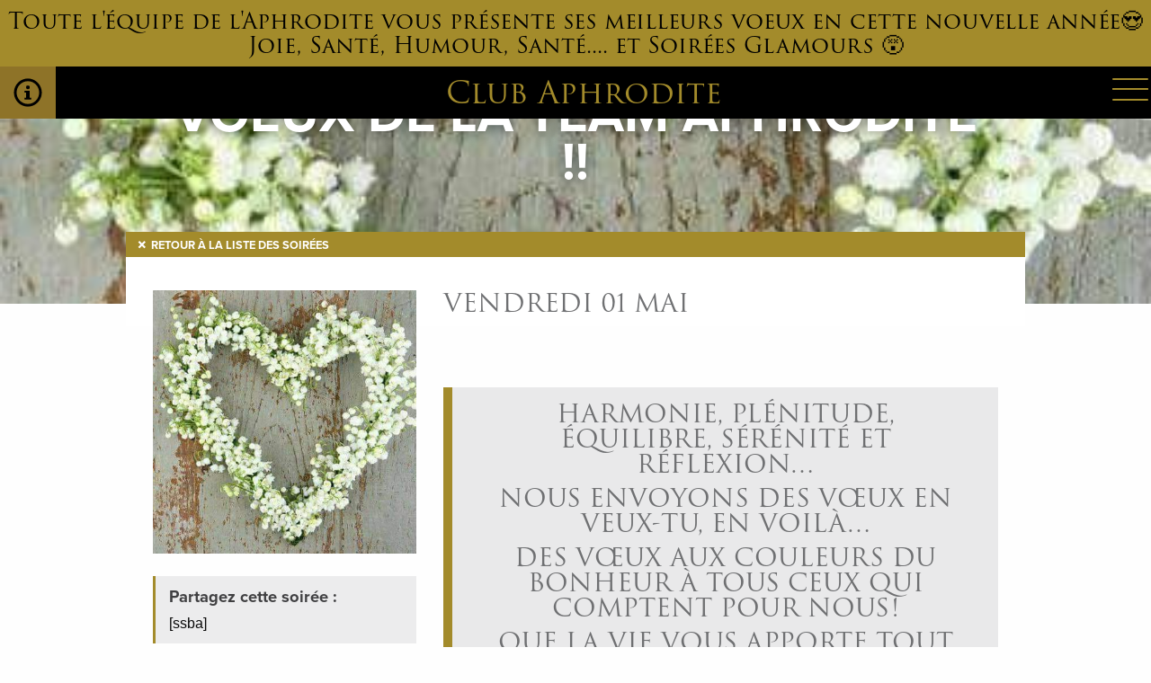

--- FILE ---
content_type: text/html; charset=UTF-8
request_url: https://clubaphrodite.fr/soirees/voeux-de-la-team-aphrodite/
body_size: 8215
content:
<!doctype html>
<html class="no-js" lang="fr-FR" >
	<head>
		<meta charset="UTF-8" />
		<meta name="viewport" content="width=device-width, initial-scale=1.0" />
		<script type="text/javascript" src="https://cdnjs.cloudflare.com/ajax/libs/gsap/1.20.2/TweenMax.min.js"></script>

		<script src="https://use.typekit.net/vkg6lrp.js"></script>
		<script>try{Typekit.load({ async: true });}catch(e){}</script>

		<script type="text/javascript">
			var ajaxurl = "https://clubaphrodite.fr/wp-admin/admin-ajax.php";
		</script>

		<script type="text/javascript"
		  src="https://maps.googleapis.com/maps/api/js?key=AIzaSyAQtvYfm01UYg-57rKY49SeJ4CzLOLZS9w&sensor=false">
		</script>

		<meta name='robots' content='index, follow, max-image-preview:large, max-snippet:-1, max-video-preview:-1' />

	<!-- This site is optimized with the Yoast SEO plugin v22.9 - https://yoast.com/wordpress/plugins/seo/ -->
	<title>VOEUX de la TEAM APHRODITE !! - Aphrodite Club</title>
	<link rel="canonical" href="https://clubaphrodite.fr/soirees/voeux-de-la-team-aphrodite/" />
	<meta property="og:locale" content="fr_FR" />
	<meta property="og:type" content="article" />
	<meta property="og:title" content="VOEUX de la TEAM APHRODITE !! - Aphrodite Club" />
	<meta property="og:description" content="&nbsp; Harmonie, plénitude, équilibre, sérénité et réflexion&#8230; Nous envoyons des vœux en veux-tu, en voilà&#8230; Des vœux aux couleurs du bonheur à tous ceux qui comptent pour nous! Que la Vie vous apporte tout ce que vous désirez le plus, ponctué d&rsquo;instants de bonheur partagés et de joie dans toutes les épreuves&#8230; &nbsp; Vous nous [&hellip;]" />
	<meta property="og:url" content="https://clubaphrodite.fr/soirees/voeux-de-la-team-aphrodite/" />
	<meta property="og:site_name" content="Aphrodite Club" />
	<meta property="article:published_time" content="2020-05-01T08:18:19+00:00" />
	<meta property="article:modified_time" content="2020-05-01T08:23:53+00:00" />
	<meta property="og:image" content="https://clubaphrodite.fr/wp-content/uploads/2020/05/Muguet.jpg" />
	<meta property="og:image:width" content="462" />
	<meta property="og:image:height" content="462" />
	<meta property="og:image:type" content="image/jpeg" />
	<meta name="author" content="Club Aphrodite" />
	<meta name="twitter:card" content="summary_large_image" />
	<script type="application/ld+json" class="yoast-schema-graph">{"@context":"https://schema.org","@graph":[{"@type":"WebPage","@id":"https://clubaphrodite.fr/soirees/voeux-de-la-team-aphrodite/","url":"https://clubaphrodite.fr/soirees/voeux-de-la-team-aphrodite/","name":"VOEUX de la TEAM APHRODITE !! - Aphrodite Club","isPartOf":{"@id":"http://clubaphrodite.fr/#website"},"primaryImageOfPage":{"@id":"https://clubaphrodite.fr/soirees/voeux-de-la-team-aphrodite/#primaryimage"},"image":{"@id":"https://clubaphrodite.fr/soirees/voeux-de-la-team-aphrodite/#primaryimage"},"thumbnailUrl":"https://clubaphrodite.fr/wp-content/uploads/2020/05/Muguet.jpg","datePublished":"2020-05-01T08:18:19+00:00","dateModified":"2020-05-01T08:23:53+00:00","author":{"@id":"http://clubaphrodite.fr/#/schema/person/e90cae5635bcbe48437943877d6ae7f6"},"breadcrumb":{"@id":"https://clubaphrodite.fr/soirees/voeux-de-la-team-aphrodite/#breadcrumb"},"inLanguage":"fr-FR","potentialAction":[{"@type":"ReadAction","target":["https://clubaphrodite.fr/soirees/voeux-de-la-team-aphrodite/"]}]},{"@type":"ImageObject","inLanguage":"fr-FR","@id":"https://clubaphrodite.fr/soirees/voeux-de-la-team-aphrodite/#primaryimage","url":"https://clubaphrodite.fr/wp-content/uploads/2020/05/Muguet.jpg","contentUrl":"https://clubaphrodite.fr/wp-content/uploads/2020/05/Muguet.jpg","width":462,"height":462},{"@type":"BreadcrumbList","@id":"https://clubaphrodite.fr/soirees/voeux-de-la-team-aphrodite/#breadcrumb","itemListElement":[{"@type":"ListItem","position":1,"name":"Accueil","item":"https://clubaphrodite.fr/"},{"@type":"ListItem","position":2,"name":"VOEUX de la TEAM APHRODITE !!"}]},{"@type":"WebSite","@id":"http://clubaphrodite.fr/#website","url":"http://clubaphrodite.fr/","name":"Aphrodite Club","description":"Le Temple du libertinage depuis 1989","potentialAction":[{"@type":"SearchAction","target":{"@type":"EntryPoint","urlTemplate":"http://clubaphrodite.fr/?s={search_term_string}"},"query-input":"required name=search_term_string"}],"inLanguage":"fr-FR"},{"@type":"Person","@id":"http://clubaphrodite.fr/#/schema/person/e90cae5635bcbe48437943877d6ae7f6","name":"Club Aphrodite","image":{"@type":"ImageObject","inLanguage":"fr-FR","@id":"http://clubaphrodite.fr/#/schema/person/image/","url":"https://secure.gravatar.com/avatar/4f8fb5728a159c270ccd483c4ce4b9c9?s=96&d=mm&r=g","contentUrl":"https://secure.gravatar.com/avatar/4f8fb5728a159c270ccd483c4ce4b9c9?s=96&d=mm&r=g","caption":"Club Aphrodite"},"url":"https://clubaphrodite.fr/author/aphrodite/"}]}</script>
	<!-- / Yoast SEO plugin. -->


<link rel='dns-prefetch' href='//ajax.googleapis.com' />
<link rel='stylesheet' id='wp-block-library-css' href='https://clubaphrodite.fr/wp-includes/css/dist/block-library/style.min.css?ver=6.5.7' type='text/css' media='all' />
<style id='classic-theme-styles-inline-css' type='text/css'>
/*! This file is auto-generated */
.wp-block-button__link{color:#fff;background-color:#32373c;border-radius:9999px;box-shadow:none;text-decoration:none;padding:calc(.667em + 2px) calc(1.333em + 2px);font-size:1.125em}.wp-block-file__button{background:#32373c;color:#fff;text-decoration:none}
</style>
<style id='global-styles-inline-css' type='text/css'>
body{--wp--preset--color--black: #000000;--wp--preset--color--cyan-bluish-gray: #abb8c3;--wp--preset--color--white: #ffffff;--wp--preset--color--pale-pink: #f78da7;--wp--preset--color--vivid-red: #cf2e2e;--wp--preset--color--luminous-vivid-orange: #ff6900;--wp--preset--color--luminous-vivid-amber: #fcb900;--wp--preset--color--light-green-cyan: #7bdcb5;--wp--preset--color--vivid-green-cyan: #00d084;--wp--preset--color--pale-cyan-blue: #8ed1fc;--wp--preset--color--vivid-cyan-blue: #0693e3;--wp--preset--color--vivid-purple: #9b51e0;--wp--preset--gradient--vivid-cyan-blue-to-vivid-purple: linear-gradient(135deg,rgba(6,147,227,1) 0%,rgb(155,81,224) 100%);--wp--preset--gradient--light-green-cyan-to-vivid-green-cyan: linear-gradient(135deg,rgb(122,220,180) 0%,rgb(0,208,130) 100%);--wp--preset--gradient--luminous-vivid-amber-to-luminous-vivid-orange: linear-gradient(135deg,rgba(252,185,0,1) 0%,rgba(255,105,0,1) 100%);--wp--preset--gradient--luminous-vivid-orange-to-vivid-red: linear-gradient(135deg,rgba(255,105,0,1) 0%,rgb(207,46,46) 100%);--wp--preset--gradient--very-light-gray-to-cyan-bluish-gray: linear-gradient(135deg,rgb(238,238,238) 0%,rgb(169,184,195) 100%);--wp--preset--gradient--cool-to-warm-spectrum: linear-gradient(135deg,rgb(74,234,220) 0%,rgb(151,120,209) 20%,rgb(207,42,186) 40%,rgb(238,44,130) 60%,rgb(251,105,98) 80%,rgb(254,248,76) 100%);--wp--preset--gradient--blush-light-purple: linear-gradient(135deg,rgb(255,206,236) 0%,rgb(152,150,240) 100%);--wp--preset--gradient--blush-bordeaux: linear-gradient(135deg,rgb(254,205,165) 0%,rgb(254,45,45) 50%,rgb(107,0,62) 100%);--wp--preset--gradient--luminous-dusk: linear-gradient(135deg,rgb(255,203,112) 0%,rgb(199,81,192) 50%,rgb(65,88,208) 100%);--wp--preset--gradient--pale-ocean: linear-gradient(135deg,rgb(255,245,203) 0%,rgb(182,227,212) 50%,rgb(51,167,181) 100%);--wp--preset--gradient--electric-grass: linear-gradient(135deg,rgb(202,248,128) 0%,rgb(113,206,126) 100%);--wp--preset--gradient--midnight: linear-gradient(135deg,rgb(2,3,129) 0%,rgb(40,116,252) 100%);--wp--preset--font-size--small: 13px;--wp--preset--font-size--medium: 20px;--wp--preset--font-size--large: 36px;--wp--preset--font-size--x-large: 42px;--wp--preset--spacing--20: 0.44rem;--wp--preset--spacing--30: 0.67rem;--wp--preset--spacing--40: 1rem;--wp--preset--spacing--50: 1.5rem;--wp--preset--spacing--60: 2.25rem;--wp--preset--spacing--70: 3.38rem;--wp--preset--spacing--80: 5.06rem;--wp--preset--shadow--natural: 6px 6px 9px rgba(0, 0, 0, 0.2);--wp--preset--shadow--deep: 12px 12px 50px rgba(0, 0, 0, 0.4);--wp--preset--shadow--sharp: 6px 6px 0px rgba(0, 0, 0, 0.2);--wp--preset--shadow--outlined: 6px 6px 0px -3px rgba(255, 255, 255, 1), 6px 6px rgba(0, 0, 0, 1);--wp--preset--shadow--crisp: 6px 6px 0px rgba(0, 0, 0, 1);}:where(.is-layout-flex){gap: 0.5em;}:where(.is-layout-grid){gap: 0.5em;}body .is-layout-flex{display: flex;}body .is-layout-flex{flex-wrap: wrap;align-items: center;}body .is-layout-flex > *{margin: 0;}body .is-layout-grid{display: grid;}body .is-layout-grid > *{margin: 0;}:where(.wp-block-columns.is-layout-flex){gap: 2em;}:where(.wp-block-columns.is-layout-grid){gap: 2em;}:where(.wp-block-post-template.is-layout-flex){gap: 1.25em;}:where(.wp-block-post-template.is-layout-grid){gap: 1.25em;}.has-black-color{color: var(--wp--preset--color--black) !important;}.has-cyan-bluish-gray-color{color: var(--wp--preset--color--cyan-bluish-gray) !important;}.has-white-color{color: var(--wp--preset--color--white) !important;}.has-pale-pink-color{color: var(--wp--preset--color--pale-pink) !important;}.has-vivid-red-color{color: var(--wp--preset--color--vivid-red) !important;}.has-luminous-vivid-orange-color{color: var(--wp--preset--color--luminous-vivid-orange) !important;}.has-luminous-vivid-amber-color{color: var(--wp--preset--color--luminous-vivid-amber) !important;}.has-light-green-cyan-color{color: var(--wp--preset--color--light-green-cyan) !important;}.has-vivid-green-cyan-color{color: var(--wp--preset--color--vivid-green-cyan) !important;}.has-pale-cyan-blue-color{color: var(--wp--preset--color--pale-cyan-blue) !important;}.has-vivid-cyan-blue-color{color: var(--wp--preset--color--vivid-cyan-blue) !important;}.has-vivid-purple-color{color: var(--wp--preset--color--vivid-purple) !important;}.has-black-background-color{background-color: var(--wp--preset--color--black) !important;}.has-cyan-bluish-gray-background-color{background-color: var(--wp--preset--color--cyan-bluish-gray) !important;}.has-white-background-color{background-color: var(--wp--preset--color--white) !important;}.has-pale-pink-background-color{background-color: var(--wp--preset--color--pale-pink) !important;}.has-vivid-red-background-color{background-color: var(--wp--preset--color--vivid-red) !important;}.has-luminous-vivid-orange-background-color{background-color: var(--wp--preset--color--luminous-vivid-orange) !important;}.has-luminous-vivid-amber-background-color{background-color: var(--wp--preset--color--luminous-vivid-amber) !important;}.has-light-green-cyan-background-color{background-color: var(--wp--preset--color--light-green-cyan) !important;}.has-vivid-green-cyan-background-color{background-color: var(--wp--preset--color--vivid-green-cyan) !important;}.has-pale-cyan-blue-background-color{background-color: var(--wp--preset--color--pale-cyan-blue) !important;}.has-vivid-cyan-blue-background-color{background-color: var(--wp--preset--color--vivid-cyan-blue) !important;}.has-vivid-purple-background-color{background-color: var(--wp--preset--color--vivid-purple) !important;}.has-black-border-color{border-color: var(--wp--preset--color--black) !important;}.has-cyan-bluish-gray-border-color{border-color: var(--wp--preset--color--cyan-bluish-gray) !important;}.has-white-border-color{border-color: var(--wp--preset--color--white) !important;}.has-pale-pink-border-color{border-color: var(--wp--preset--color--pale-pink) !important;}.has-vivid-red-border-color{border-color: var(--wp--preset--color--vivid-red) !important;}.has-luminous-vivid-orange-border-color{border-color: var(--wp--preset--color--luminous-vivid-orange) !important;}.has-luminous-vivid-amber-border-color{border-color: var(--wp--preset--color--luminous-vivid-amber) !important;}.has-light-green-cyan-border-color{border-color: var(--wp--preset--color--light-green-cyan) !important;}.has-vivid-green-cyan-border-color{border-color: var(--wp--preset--color--vivid-green-cyan) !important;}.has-pale-cyan-blue-border-color{border-color: var(--wp--preset--color--pale-cyan-blue) !important;}.has-vivid-cyan-blue-border-color{border-color: var(--wp--preset--color--vivid-cyan-blue) !important;}.has-vivid-purple-border-color{border-color: var(--wp--preset--color--vivid-purple) !important;}.has-vivid-cyan-blue-to-vivid-purple-gradient-background{background: var(--wp--preset--gradient--vivid-cyan-blue-to-vivid-purple) !important;}.has-light-green-cyan-to-vivid-green-cyan-gradient-background{background: var(--wp--preset--gradient--light-green-cyan-to-vivid-green-cyan) !important;}.has-luminous-vivid-amber-to-luminous-vivid-orange-gradient-background{background: var(--wp--preset--gradient--luminous-vivid-amber-to-luminous-vivid-orange) !important;}.has-luminous-vivid-orange-to-vivid-red-gradient-background{background: var(--wp--preset--gradient--luminous-vivid-orange-to-vivid-red) !important;}.has-very-light-gray-to-cyan-bluish-gray-gradient-background{background: var(--wp--preset--gradient--very-light-gray-to-cyan-bluish-gray) !important;}.has-cool-to-warm-spectrum-gradient-background{background: var(--wp--preset--gradient--cool-to-warm-spectrum) !important;}.has-blush-light-purple-gradient-background{background: var(--wp--preset--gradient--blush-light-purple) !important;}.has-blush-bordeaux-gradient-background{background: var(--wp--preset--gradient--blush-bordeaux) !important;}.has-luminous-dusk-gradient-background{background: var(--wp--preset--gradient--luminous-dusk) !important;}.has-pale-ocean-gradient-background{background: var(--wp--preset--gradient--pale-ocean) !important;}.has-electric-grass-gradient-background{background: var(--wp--preset--gradient--electric-grass) !important;}.has-midnight-gradient-background{background: var(--wp--preset--gradient--midnight) !important;}.has-small-font-size{font-size: var(--wp--preset--font-size--small) !important;}.has-medium-font-size{font-size: var(--wp--preset--font-size--medium) !important;}.has-large-font-size{font-size: var(--wp--preset--font-size--large) !important;}.has-x-large-font-size{font-size: var(--wp--preset--font-size--x-large) !important;}
.wp-block-navigation a:where(:not(.wp-element-button)){color: inherit;}
:where(.wp-block-post-template.is-layout-flex){gap: 1.25em;}:where(.wp-block-post-template.is-layout-grid){gap: 1.25em;}
:where(.wp-block-columns.is-layout-flex){gap: 2em;}:where(.wp-block-columns.is-layout-grid){gap: 2em;}
.wp-block-pullquote{font-size: 1.5em;line-height: 1.6;}
</style>
<link rel='stylesheet' id='main-stylesheet-css' href='https://clubaphrodite.fr/wp-content/themes/aphrodite/assets/stylesheets/foundation.css?ver=2.9.2' type='text/css' media='all' />
<link rel='stylesheet' id='dashicons-css' href='https://clubaphrodite.fr/wp-includes/css/dashicons.min.css?ver=6.5.7' type='text/css' media='all' />
<script type="text/javascript" src="//ajax.googleapis.com/ajax/libs/jquery/2.1.0/jquery.min.js?ver=2.1.0" id="jquery-js"></script>
<link rel="https://api.w.org/" href="https://clubaphrodite.fr/wp-json/" /><link rel="alternate" type="application/json" href="https://clubaphrodite.fr/wp-json/wp/v2/posts/2643" /><link rel="alternate" type="application/json+oembed" href="https://clubaphrodite.fr/wp-json/oembed/1.0/embed?url=https%3A%2F%2Fclubaphrodite.fr%2Fsoirees%2Fvoeux-de-la-team-aphrodite%2F" />
<link rel="alternate" type="text/xml+oembed" href="https://clubaphrodite.fr/wp-json/oembed/1.0/embed?url=https%3A%2F%2Fclubaphrodite.fr%2Fsoirees%2Fvoeux-de-la-team-aphrodite%2F&#038;format=xml" />
<script type="text/javascript">
(function(url){
	if(/(?:Chrome\/26\.0\.1410\.63 Safari\/537\.31|WordfenceTestMonBot)/.test(navigator.userAgent)){ return; }
	var addEvent = function(evt, handler) {
		if (window.addEventListener) {
			document.addEventListener(evt, handler, false);
		} else if (window.attachEvent) {
			document.attachEvent('on' + evt, handler);
		}
	};
	var removeEvent = function(evt, handler) {
		if (window.removeEventListener) {
			document.removeEventListener(evt, handler, false);
		} else if (window.detachEvent) {
			document.detachEvent('on' + evt, handler);
		}
	};
	var evts = 'contextmenu dblclick drag dragend dragenter dragleave dragover dragstart drop keydown keypress keyup mousedown mousemove mouseout mouseover mouseup mousewheel scroll'.split(' ');
	var logHuman = function() {
		if (window.wfLogHumanRan) { return; }
		window.wfLogHumanRan = true;
		var wfscr = document.createElement('script');
		wfscr.type = 'text/javascript';
		wfscr.async = true;
		wfscr.src = url + '&r=' + Math.random();
		(document.getElementsByTagName('head')[0]||document.getElementsByTagName('body')[0]).appendChild(wfscr);
		for (var i = 0; i < evts.length; i++) {
			removeEvent(evts[i], logHuman);
		}
	};
	for (var i = 0; i < evts.length; i++) {
		addEvent(evts[i], logHuman);
	}
})('//clubaphrodite.fr/?wordfence_lh=1&hid=4EAC5C0642CF4227AF73201166C7F931');
</script><link rel="icon" href="https://clubaphrodite.fr/wp-content/uploads/2017/10/favicon.png" sizes="32x32" />
<link rel="icon" href="https://clubaphrodite.fr/wp-content/uploads/2017/10/favicon.png" sizes="192x192" />
<link rel="apple-touch-icon" href="https://clubaphrodite.fr/wp-content/uploads/2017/10/favicon.png" />
<meta name="msapplication-TileImage" content="https://clubaphrodite.fr/wp-content/uploads/2017/10/favicon.png" />
<noscript><style id="rocket-lazyload-nojs-css">.rll-youtube-player, [data-lazy-src]{display:none !important;}</style></noscript>	</head>
	<body class="post-template-default single single-post postid-2643 single-format-standard offcanvas">

		<div class="loading-top">
			<img src="https://clubaphrodite.fr/wp-content/themes/aphrodite/assets/images/logo_club.svg" alt="Aphrodite Club" />
		</div>
		<div class="loading-bottom"></div>

		
		<header class="dark have-header-text">
							<div class="header-text">Toute l'équipe de l'Aphrodite vous présente ses meilleurs voeux en cette nouvelle année😍Joie, Santé, Humour, Santé.... et Soirées Glamours 😵</div>
			
			<a href="https://clubaphrodite.fr/infos-contact/" title="Informations et contact" class="btn-infos">
				<img src="https://clubaphrodite.fr/wp-content/themes/aphrodite/assets/images/bt_infos.svg" alt="Informations et contact" />
			</a>


				<div class="text-center site-name">
					Club Aphrodite
				</div>


			<div class="text-right menu-opener-container">
				<button class="burger burger2"><span></span></button>
			</div>
		</header>

		<div class="menu-container">
			<div class="row" data-equalizer data-equalize-on="medium">

				<div class="medium-6 small-12 column medium-offset-3" data-equalizer-watch>
					<ul id="menu-menu-principal" class="dropdown menu desktop-menu" data-dropdown-menu><li id="menu-item-79" class="menu-item menu-item-type-post_type menu-item-object-page menu-item-79"><a href="https://clubaphrodite.fr/philosophie/">Philosophie</a></li>
<li id="menu-item-87" class="menu-item menu-item-type-post_type menu-item-object-page menu-item-87"><a href="https://clubaphrodite.fr/le-club/">Le Club</a></li>
<li id="menu-item-411" class="menu-item menu-item-type-post_type menu-item-object-page menu-item-411"><a href="https://clubaphrodite.fr/tres-important/">Très important : Accès et conditions</a></li>
<li id="menu-item-82" class="menu-item menu-item-type-taxonomy menu-item-object-category current-post-ancestor current-menu-parent current-post-parent menu-item-82"><a href="https://clubaphrodite.fr/./soirees/">Agenda des soirées</a></li>
<li id="menu-item-1773" class="menu-item menu-item-type-post_type menu-item-object-page menu-item-1773"><a href="https://clubaphrodite.fr/les-bons-plans-de-laphrodite/">Les Bons Plans de l&rsquo;Aphrodite</a></li>
<li id="menu-item-78" class="menu-item menu-item-type-post_type menu-item-object-page menu-item-78"><a href="https://clubaphrodite.fr/cote-dinatoire/">Côté dinatoire</a></li>
<li id="menu-item-77" class="menu-item menu-item-type-post_type menu-item-object-page menu-item-77"><a href="https://clubaphrodite.fr/tarifs-prestations/">Tarifs &#038; Prestations</a></li>
<li id="menu-item-88" class="menu-item menu-item-type-post_type menu-item-object-page menu-item-88"><a href="https://clubaphrodite.fr/livre-dor/">Livre d&rsquo;or</a></li>
<li id="menu-item-76" class="menu-item menu-item-type-post_type menu-item-object-page menu-item-76"><a href="https://clubaphrodite.fr/on-parle-de-nous/">On parle de nous</a></li>
<li id="menu-item-80" class="menu-item menu-item-type-post_type menu-item-object-page menu-item-80"><a href="https://clubaphrodite.fr/rencontre/">Rencontres</a></li>
<li id="menu-item-75" class="menu-item menu-item-type-post_type menu-item-object-page menu-item-75"><a href="https://clubaphrodite.fr/infos-contact/">Infos / Contact / Partenariat</a></li>
<li id="menu-item-1975" class="menu-item menu-item-type-post_type menu-item-object-page menu-item-1975"><a href="https://clubaphrodite.fr/avignon-lexception/">Festival d&rsquo;Avignon et Libertinage</a></li>
</ul>				</div>
				<div class="medium-3 small-12 column" data-equalizer-watch>
					<ul class="social-links">
						<li>
							<a href="https://www.facebook.com/club.libertin.avignon/" title="Facebook Club Aphrodite" target="_blank">
								<span class="dashicons dashicons-facebook"></span>
							</a>
						</li>

					</ul>
				</div>
			</div>
		</div>

  <div class="page-headboard">
		<img width="462" height="462" src="https://clubaphrodite.fr/wp-content/uploads/2020/05/Muguet.jpg" class="attachment-slider size-slider" alt="" decoding="async" fetchpriority="high" srcset="https://clubaphrodite.fr/wp-content/uploads/2020/05/Muguet.jpg 462w, https://clubaphrodite.fr/wp-content/uploads/2020/05/Muguet-150x150.jpg 150w, https://clubaphrodite.fr/wp-content/uploads/2020/05/Muguet-300x300.jpg 300w" sizes="(max-width: 639px) 98vw, (max-width: 1199px) 64vw, 462px" />    <h1>VOEUX de la TEAM APHRODITE !!</h1>
  </div>

  <div class="page-content">
    <div class="row part-content">
      <div class="large-10 medium-11 small-12 column large-centered medium-centered text-justify">
				<nav class="nav-posts">
					<div class="small-6 column text-left">
						<a href="https://clubaphrodite.fr/./soirees/" class="list-posts" title="Liste des soirées">Retour à la liste des soirées</a>
					</div>
					<div class="small-6 column text-right">
																	</div>
				</nav>
				<div class="medium-8 small-12 column medium-push-4">
					<h2>vendredi 01 mai<br/><br/></h2>
        	<p>&nbsp;</p>
<blockquote>
<h2 style="text-align: center;">Harmonie, plénitude, équilibre, sérénité et réflexion&#8230;</h2>
<h2 style="text-align: center;">
Nous envoyons des vœux en veux-tu, en voilà&#8230;</h2>
<h2 style="text-align: center;">
Des vœux aux couleurs du bonheur à tous ceux qui comptent pour nous!</h2>
<h2 style="text-align: center;">
Que la Vie vous apporte tout ce que vous désirez le plus, ponctué d&rsquo;instants de bonheur partagés et de joie dans toutes les épreuves&#8230;</h2>
<p>&nbsp;</p>
<h2 style="text-align: center;">Vous nous manquez !!!</h2>
</blockquote>
				</div>

				<div class="medium-4 small-12 column medium-pull-8">
					<img src="https://clubaphrodite.fr/wp-content/uploads/2020/05/Muguet.jpg" class="attachment-fp-small size-fp-small wp-post-image" alt="" decoding="async" srcset="https://clubaphrodite.fr/wp-content/uploads/2020/05/Muguet.jpg 462w, https://clubaphrodite.fr/wp-content/uploads/2020/05/Muguet-150x150.jpg 150w, https://clubaphrodite.fr/wp-content/uploads/2020/05/Muguet-300x300.jpg 300w" sizes="(max-width: 639px) 98vw, (max-width: 1199px) 64vw, 462px" />					<div class="share">
						<span>Partagez cette soirée :</span>
						[ssba]					</div>
				</div>

      </div>
    </div>
  </div>

<div class="infos-appli">
  <div class="row">
    <div class="large-3 medium-4 small-12 column phone-picture">
      <img src="https://clubaphrodite.fr/wp-content/themes/aphrodite/assets/images/phone.png" alt="Aphrodite Club" />
    </div>

    <div class="large-7 medium-5 small-12 column">
      <div>
        <h5>Accéder directement au site</h5>
        <h6>
          Télécharger l'icône sur <br/>votre mobile
          <img src="https://clubaphrodite.fr/wp-content/themes/aphrodite/assets/images/icon.png" alt="Icône mobile" />
        </h6>
      </div>
    </div>

    <div class="large-2 medium-3 small-12 column">
      <div class="with-border">
        <a href="#" class="read-more grey" id="open-modal">
          plus d'infos
        </a>
      </div>
    </div>

  </div>
</div>

<footer>
  <div class="row">
    <div class="large-4 medium-6 small-12 column large-offset-8 medium-offset-6">
      <label>Abonnez-vous à la newsletter</label>
      <div class="input-group">
        <input class="input-group-field" type="email" id="email-address" placeholder="Votre e-mail">
        <div class="input-group-button">
          <button class="button" id="subscribe-newsletter"><span>OK</span></button>
        </div>
      </div>
      <div class="newsletter-error"></div>
    </div>

    <div class="small-12 column text-center">
      <ul id="menu-menu-footer" class="dropdown menu desktop-menu" data-dropdown-menu><li id="menu-item-92" class="menu-item menu-item-type-post_type menu-item-object-page menu-item-92"><a href="https://clubaphrodite.fr/philosophie/">Philosophie</a></li>
<li id="menu-item-90" class="menu-item menu-item-type-post_type menu-item-object-page menu-item-90"><a href="https://clubaphrodite.fr/infos-contact/">Infos / Contact / Partenariat</a></li>
<li id="menu-item-91" class="menu-item menu-item-type-post_type menu-item-object-page menu-item-91"><a href="https://clubaphrodite.fr/cote-dinatoire/">Côté dinatoire</a></li>
</ul>      <span class="credits">
        Réalisation : <a href="http://www.agence-akta.fr/" target="_blank" title="Agence Äkta" rel="nofollow">Agence Äkta</a> - <a href="http://www.agence-akta.fr/" target="_blank" title="Agence de communication à Avignon">Agence de communication à Avignon</a>
      </span>
    </div>
  </div>
</footer>


<div class="reveal full" id="appliModal" data-reveal>

  <div class="row">
    <div class="small-12 column text-center">

      <span class="picture">
        <img src="https://clubaphrodite.fr/wp-content/themes/aphrodite/assets/images/01.svg" alt="Icône Menu" />
      </span>
      Cliquez sur l'icône<br/>pour afficher la barre de menus
    </div>
    <div class="small-12 column text-center">
      <span class="picture">
        <img src="https://clubaphrodite.fr/wp-content/themes/aphrodite/assets/images/02.svg" alt="Icône Menu" />
      </span>
      Cliquez sur "Sur l'écran d'accueil"<br/>pour ajouter l'icône du site
    </div>
  </div>


  <button class="close-button" data-close aria-label="Close modal" type="button">
    <span aria-hidden="true">&times;</span>
  </button>
</div>

<script>
	function submit_jackmail_widget_form( id, url, action, nonce, widget_id ) {
		var fields_name_values = document.getElementsByClassName( id + 'name_field' );
		var fields_values = document.getElementsByClassName( id + 'field' );
		var fields = [];
		var i;
		var nb_fields_name_values = fields_values.length;
		var nb_fields_values = fields_values.length;
		if ( nb_fields_name_values === nb_fields_values ) {
			for ( i = 0; i < nb_fields_values; i++ ) {
				fields.push( {
					'field': fields_name_values[ i ].value,
					'value': fields_values[ i ].value
				} );
			}
		}
		var data = {
			action: action,
			nonce: nonce,
			jackmail_widget_id: widget_id,
			jackmail_widget_email: document.getElementById( id + 'email' ).value,
			jackmail_widget_fields: JSON.stringify( fields )
		};
		document.getElementById( id + 'submit' ).disabled = true;
		query_jackmail_widget_form(
			id,
			url,
			data,
			function( data ) {
				data = JSON.parse( data );
				document.getElementById( id + 'email' ).value = '';
				for ( i = 0; i < nb_fields_values; i++ ) {
					fields_values[ i ].value = '';
				}
				document.getElementById( id + 'confirmation' ).innerHTML = data.message;
				alert( data.message );
				document.getElementById( id + 'submit' ).disabled = false;
			}
		);
	}
	function query_jackmail_widget_form( id, url, data, success ) {
		var params = Object.keys( data ).map(
			function( k ) {
				return encodeURIComponent( k ) + '=' + encodeURIComponent( data[ k ] );
			}
		).join( '&' );
		var xhr = window.XMLHttpRequest ? new XMLHttpRequest() : new ActiveXObject( 'Microsoft.XMLHTTP' );
		xhr.open( 'POST', url );
		xhr.onreadystatechange = function() {
			if ( xhr.readyState > 3 && xhr.status === 200 ) {
				success( xhr.responseText );
			}
		};
		xhr.setRequestHeader( 'Content-Type', 'application/x-www-form-urlencoded' );
		xhr.send( params );
		return xhr;
	}
</script>
<script type="text/javascript" src="https://clubaphrodite.fr/wp-content/themes/aphrodite/assets/javascript/foundation.js?ver=2.9.2" id="foundation-js"></script>
<script type="text/javascript" src="https://clubaphrodite.fr/wp-includes/js/comment-reply.min.js?ver=6.5.7" id="comment-reply-js" async="async" data-wp-strategy="async"></script>
</body>
</html>


--- FILE ---
content_type: image/svg+xml
request_url: https://clubaphrodite.fr/wp-content/themes/aphrodite/assets/images/02.svg
body_size: 498
content:
<?xml version="1.0" encoding="utf-8"?>
<!-- Generator: Adobe Illustrator 21.0.2, SVG Export Plug-In . SVG Version: 6.00 Build 0)  -->
<svg version="1.1" id="Calque_1" xmlns="http://www.w3.org/2000/svg" xmlns:xlink="http://www.w3.org/1999/xlink" x="0px" y="0px"
	 viewBox="0 0 70 86.7" style="enable-background:new 0 0 70 86.7;" xml:space="preserve">
<style type="text/css">
	.st0{fill:#FFFFFF;}
</style>
<path class="st0" d="M68,7.8H2c-1.1,0-2,0.9-2,2v66.9c0,1.1,0.9,2,2,2h66c1.1,0,2-0.9,2-2V9.9C70,8.8,69.1,7.8,68,7.8z M48,46.7
	h-9.7v9.9h-6.7v-9.9H22v-6.8h9.7v-9.8h6.7v9.8H48V46.7z"/>
</svg>


--- FILE ---
content_type: image/svg+xml
request_url: https://clubaphrodite.fr/wp-content/themes/aphrodite/assets/images/bt_infos.svg
body_size: 750
content:
<?xml version="1.0" encoding="utf-8"?>
<!-- Generator: Adobe Illustrator 21.0.2, SVG Export Plug-In . SVG Version: 6.00 Build 0)  -->
<svg version="1.1" id="Calque_1" xmlns="http://www.w3.org/2000/svg" xmlns:xlink="http://www.w3.org/1999/xlink" x="0px" y="0px"
	 viewBox="0 0 88 72" style="enable-background:new 0 0 88 72;" xml:space="preserve">
<style type="text/css">
	.st0{fill:#8E7328;}
</style>
<g>
	<rect class="st0" width="88" height="72"/>
	<g>
		<path d="M41.3,27c0-1.1,0.9-2.1,2.1-2.1h1.4c1.1,0,2.1,0.9,2.1,2.1v1.4c0,1.1-0.9,2.1-2.1,2.1h-1.4c-1.1,0-2.1-0.9-2.1-2.1V27z"/>
		<path d="M49.5,47.1h-11v-2.8h2.7V36h-2.7v-2.8h8.2v11.1h2.7V47.1z"/>
		<path d="M44,13.8c-12.1,0-22,9.9-22,22.2s9.8,22.2,22,22.2S66,48.2,66,36S56.1,13.8,44,13.8z M44,54c-9.9,0-17.8-8.1-17.8-18
			s8-18,17.8-18S61.8,26,61.8,36S53.9,54,44,54z"/>
	</g>
</g>
</svg>


--- FILE ---
content_type: image/svg+xml
request_url: https://clubaphrodite.fr/wp-content/themes/aphrodite/assets/images/01.svg
body_size: 506
content:
<?xml version="1.0" encoding="utf-8"?>
<!-- Generator: Adobe Illustrator 21.0.2, SVG Export Plug-In . SVG Version: 6.00 Build 0)  -->
<svg version="1.1" id="Calque_1" xmlns="http://www.w3.org/2000/svg" xmlns:xlink="http://www.w3.org/1999/xlink" x="0px" y="0px"
	 viewBox="0 0 70 86.7" style="enable-background:new 0 0 70 86.7;" xml:space="preserve">
<style type="text/css">
	.st0{fill:#FFFFFF;}
</style>
<g>
	<path class="st0" d="M4.8,26.4v60.3h60.3V26.4H4.8z M57.6,79.2H12.4V33.9h45.2V79.2z"/>
	<path class="st0" d="M18,17.1L34.9,0L52,16.8l-13.2,0.1l0.1,35.8l-7.5,0.1L31.2,17L18,17.1z"/>
</g>
</svg>
